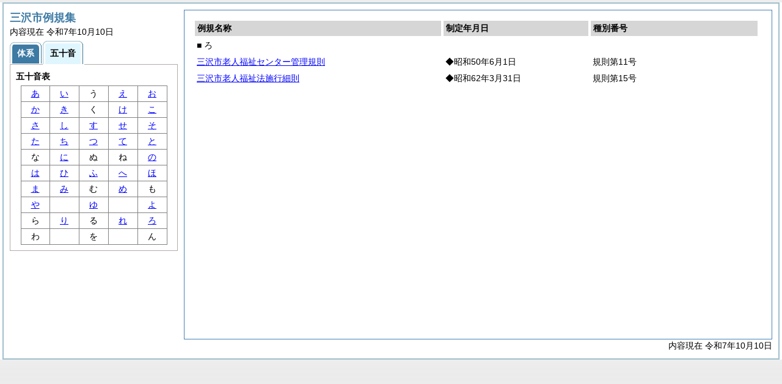

--- FILE ---
content_type: text/html
request_url: http://www.city.misawa.lg.jp/reiki_int/reiki_kana/r_50_ro.html
body_size: 5430
content:
<?xml version="1.0" encoding="UTF-8"?>
<!DOCTYPE html PUBLIC "-//W3C//DTD XHTML 1.0 Transitional//EN" "http://www.w3.org/TR/xhtml1/DTD/xhtml1-transitional.dtd">
<html xmlns="http://www.w3.org/1999/xhtml" xml:lang="ja" lang="ja" dir="ltr">
<head>
<meta http-equiv="Content-Type" content="text/html; charset=UTF-8" />
<meta http-equiv="Content-Language" content="ja" />
<meta http-equiv="Content-Style-Type" content="text/css" />
<meta http-equiv="Content-Script-Type" content="text/javascript" />
<meta name="ROBOTS" content="NOARCHIVE" />
<title>Reiki-Base インターネット版　五十音順目次検索</title>
<meta name="author" content="株式会社ぎょうせい" />
<meta name="copyright" content="(C) GYOSEI Corporation." />
<link rel="stylesheet" type="text/css" href="../css/reset.css" />
<link rel="stylesheet" type="text/css" href="../css/base.css" />
<link rel="stylesheet" type="text/css" href="../css/layout-master.css" />
<link rel="stylesheet" type="text/css" href="../css/module01.css" />
<link rel="stylesheet" type="text/css" href="../css/layout-master_htmlcreate.css" />
<script type="text/javascript" src="../js/webkit.scrollabletable_ie8.js" charset="UTF-8"></script>
<script type="text/javascript" src="../js/jquery.js" charset="UTF-8"></script>
<script type="text/javascript" src="../js/jquery-dimensions.js" charset="UTF-8"></script>
<script type="text/javascript" src="../js/jquery-tooltip.js" charset="UTF-8"></script>
<script type="text/javascript" src="../js/yuga.js" charset="UTF-8"></script>
<script type="text/javascript" src="../js/ipad.js" charset="UTF-8"></script>
<script type="text/javascript">
iPadLoadStyle("../css/ipad.css");
</script>
<link rel="index contents" href="../reiki_menu.html" title="メインメニュー" /><!-- 【+注+】href属性へはメインメニューへのパスを記述 -->
</head>

<body id="gyosei_reikibase" class="internet">
<div id="wrapper">

<div id="container-area">
<div id="container">
<div id="container-inner" class="clearfix">

<div class="section-lv1" id="primary"><div id="primaryInner">
<table class="scrollableA01" id="scrollable01">
<col width="44%" />
<col width="26%" />
<col width="30%" />
<thead>
<tr class="table-headings">
<th>例規名称</th>
<th>制定年月日</th>
<th>種別番号</th>
</tr>
</thead>
<tbody>
<!--　ここに例規リストを入れる -->
<tr>
<td class="indent-list01"><ul><li>■ ろ
</li></ul></td>
<td>&nbsp;</td>
<td>&nbsp;</td>
</tr>
<tr>
<td><a href="../reiki_honbun/c008RG00000362.html" onclick="window.open('../reiki_honbun/c008RG00000362.html');return false;">三沢市老人福祉センター管理規則</a></td>
<td>◆昭和50年6月1日</td>
<td>規則第11号</td>
</tr>
<tr>
<td><a href="../reiki_honbun/c008RG00000364.html" onclick="window.open('../reiki_honbun/c008RG00000364.html');return false;">三沢市老人福祉法施行細則</a></td>
<td>◆昭和62年3月31日</td>
<td>規則第15号</td>
</tr>

</tbody>
</table>
<!-- /.section-lv1 --></div>
<p class="provinces">内容現在 令和7年10月10日</p>
</div>
<!-- /#container-inner --></div>
<!-- /#container --></div>
<!-- /#container-area --></div>

<div id="secondary">
<h2 class="heading-lv2A">三沢市例規集</h2>
<p>内容現在 令和7年10月10日&nbsp;&nbsp;&nbsp;</p>
<ul class="tab-nav-noscript mt04">
<li><a href="../reiki_taikei/taikei_default.html"><span>体系</span></a></li>
<li><a href="javascript:void(0);" class="active"><span>五十音</span></a></li>
</ul>

<div id="tab_taikei" class="tab-body">
<dl>
<dt><em>五十音表</em></dt>
<dd class="mt04"><table class="gojyuon-tableA01">
<tbody>
<tr>
<td><a href="r_50_a.html">あ</a></td>
<td><a href="r_50_i.html">い</a></td>
<td>う</td>
<td><a href="r_50_e.html">え</a></td>
<td><a href="r_50_o.html">お</a></td>
</tr>
<tr>
<td><a href="r_50_ka.html">か</a></td>
<td><a href="r_50_ki.html">き</a></td>
<td>く</td>
<td><a href="r_50_ke.html">け</a></td>
<td><a href="r_50_ko.html">こ</a></td>
</tr>
<tr>
<td><a href="r_50_sa.html">さ</a></td>
<td><a href="r_50_si.html">し</a></td>
<td><a href="r_50_su.html">す</a></td>
<td><a href="r_50_se.html">せ</a></td>
<td><a href="r_50_so.html">そ</a></td>
</tr>
<tr>
<td><a href="r_50_ta.html">た</a></td>
<td><a href="r_50_ti.html">ち</a></td>
<td><a href="r_50_tu.html">つ</a></td>
<td><a href="r_50_te.html">て</a></td>
<td><a href="r_50_to.html">と</a></td>
</tr>
<tr>
<td>な</td>
<td><a href="r_50_ni.html">に</a></td>
<td>ぬ</td>
<td>ね</td>
<td><a href="r_50_no.html">の</a></td>
</tr>
<tr>
<td><a href="r_50_ha.html">は</a></td>
<td><a href="r_50_hi.html">ひ</a></td>
<td><a href="r_50_hu.html">ふ</a></td>
<td><a href="r_50_he.html">へ</a></td>
<td><a href="r_50_ho.html">ほ</a></td>
</tr>
<tr>
<td><a href="r_50_ma.html">ま</a></td>
<td><a href="r_50_mi.html">み</a></td>
<td>む</td>
<td><a href="r_50_me.html">め</a></td>
<td>も</td>
</tr>
<tr>
<td><a href="r_50_ya.html">や</a></td>
<td>&nbsp;</td>
<td><a href="r_50_yu.html">ゆ</a></td>
<td>&nbsp;</td>
<td><a href="r_50_yo.html">よ</a></td>
</tr>
<tr>
<td>ら</td>
<td><a href="r_50_ri.html">り</a></td>
<td>る</td>
<td><a href="r_50_re.html">れ</a></td>
<td><a href="r_50_ro.html">ろ</a></td>
</tr>
<tr>
<td>わ</td>
<td>&nbsp;</td>
<td>を</td>
<td>&nbsp;</td>
<td>ん</td>
</tr>
</tbody>
</table></dd>
</dl>
<!-- /#tab_taikei --></div>
<!-- /#secondary -->
</div>

<!-- /#wrapper --></div>
</body>
</html>


--- FILE ---
content_type: text/css
request_url: http://www.city.misawa.lg.jp/reiki_int/css/reset.css
body_size: 1967
content:
@charset "UTF-8";

/* CSS Information ==============================
File name: reset.css
Editors: Shinji Kobayashi
Last Editor: Shinji Kobayashi
Date: 2008.10.01
Table of Contents:
 +display
 +various blank resets
 +list-style resets
 +border resets
 +font resets
 +overflow resets
 +various align resets
 +cursor resets
============================================== */

/*====================
 +display
====================*/
ins,del {
	display: block;
	}
p ins,p del,
ul ins,ul del,
ol ins,ol del,
dl ins,dl del,
table ins,table del {
	display: inline;
	}

/*====================
 +various blank resets
====================*/
body,
div,
dl,dt,dd,ul,ol,li,
h1,h2,h3,h4,h5,h6,
pre,
form,fieldset,
p,blockquote,
table,thead,tbody,tfoot,caption,th,td {
	margin: 0;
	padding: 0;
	}

/*====================
 +list-style resets
====================*/
ol,ul {
	list-style: none;
	}

/*====================
 +border resets
====================*/
/*table{
	border-collapse: collapse;
	border-spacing: 0;
	}*/
fieldset,
img {
	border: 0 none;
	}
abbr,acronym {
	border-bottom: 1px dashed;
	}

/*====================
 +font resets
====================*/
h1,h2,h3,h4,h5,h6 {
	font-size: 100%;
	}
h1,h2,h3,h4,h5,h6,
em,strong {
	font-weight: bold;
	}
em {
	font-style: normal;
	}
address,
caption,
cite,
code,
dfn,
th,
var {
	font-style: normal;
	font-weight: normal;
	}
table {
	font-size: 100%;
	}
select,
input,
textarea {
	font-size: 100%;
	}
var,code,samp,kbd {
	font-family: monospace;
	}

/*====================
 +overflow resets
====================*/
html{
	overflow: scroll;
	overflow: -moz-scrollbars-vertical;
	overflow-x: scroll;
	}
textarea {
	overflow: auto;
	}

/*====================
 +various align resets
====================*/
caption,
th {
	text-align: left;
	}
img {
	vertical-align: middle;
	}
input,
select {
	vertical-align: absmiddle;
	}

/*====================
 +cursor resets
====================*/
a,
input[type="submit"] {
	cursor: pointer;
	}


--- FILE ---
content_type: text/css
request_url: http://www.city.misawa.lg.jp/reiki_int/css/layout-master.css
body_size: 29985
content:
@charset "utf-8";

/* CSS Information ==============================
File name: base.css
Editors: Shinji Kobayashi,Naoco Inoue
Last Editor: Shinji Kobayashi
Date: 2009.10.19
Table of Contents:
 +body
 +wrapper
 +header
   ++h1
   ++header-nav
   ++main-nav/utility-nav/login-out (for image replacement area)
   ++contents-current
   ++header-editor
 +container
   +main-menu
   +primary
   +secondary
   +flobal-nav
 +clearfix
 +a11y
============================================== */

/*====================
 +body
====================*/
body.popup {
	padding: 0 9px;
	}

/*====================
 +wrapper
====================*/
#wrapper {
	width: 980px;
	margin: 0 auto;
	padding: 0 3px 4px;
	background: url(../img/bg/wrapper1.gif) center bottom no-repeat;
	}
.viewer #wrapper {
	padding: 1px 3px 4px;
	}
.popup #wrapper {
	width: auto;
	padding: 4px 3px;
	background: #fff;
	}
.main-menu100 #wrapper-inner,
.main-menu200 #wrapper-inner {
	border: 1px solid #fff;
	border-top: 0 none;
	background: url(../img/bg/main-menu/bg1.jpg) center top no-repeat;
	}

/*====================
 +header
====================*/
.main-menu100 #header,
.main-menu200 #header {
	height: 63px;
	padding: 0 13px 12px 21px;
	background: url(../img/header/main-menu1.gif) center bottom no-repeat;
	}

.kensaku #header {
	padding: 5px 0 5px 10px;
	background: url(../img/bg/header-kian.gif) center top no-repeat;
	}
.kian #header {
	padding: 5px 0 5px 10px;
	background: url(../img/bg/header-shinsa.gif) center top no-repeat;
	}
.seisan #header,
.shukkou #header,
.nouhin #header,
.koukaijunbi #header,
.kanri #header,
.giketsu-kessai #header,
.koufu #header,
.nyushukkou #header {
	padding: 5px 0 5px 10px;
	background: url(../img/bg/header-seisan.gif) center top no-repeat;
	}
.shinsa #header {
	padding: 5px 0 5px 10px;
	background: url(../img/bg/header-kensaku.gif) center top no-repeat;
	}

.viewer #header,
.popup #header {
	padding: 4px 10px 6px;
	background: url(../img/viewer/header1.gif) left 18px no-repeat;
	}
.viewer #header .btn-area ,
.popup #header .btn-area {
	padding-top: 6px;
	}
.viewer #header .btn-area li,
.popup #header .btn-area li{
	float: right;
	}

/* ++h1 */
.main-menu100 #header h1,
.main-menu200 #header h1 {
	width: auto;
	padding: 16px 0 0;
	color: #288c09;
	}
.main-menu100 #header h1 img,
.main-menu200 #header h1 img {
	margin-right: 16px;
	}
#header h1 {
	float: left;
	width: 318px;
	padding-top: 12px;
	font-size: 183.4%;
	}
.kensaku #header h1 {
	margin-right: 6px;
	color: #288c09;
	}
.kian #header h1 {
	margin-right: 6px;
	color: #c06391;
	}
.seisan #header h1 {
	margin-right: 206px;
	color: #48a;
	}
.shukkou #header h1,
.nouhin #header h1,
.koukaijunbi #header h1,
.kanri #header h1,
.shinsa #header h1,
.giketsu-kessai #header h1,
.koufu #header h1,
.nyushukkou #header h1 {
	margin-right: 6px;
	color: #48a;
	}

.viewer #header h1{
	margin-left: 10px;
	padding-top: 0;
	padding-left: 29px;
	background: url(../img/viewer/icon1.gif) left center no-repeat;
	color: #48a;
	line-height: 31px;
	}
.popup #header h1 {
	margin-left: 0;
	padding-left: 0;
	background: none;
	color: #48a;
	line-height: 31px;
	}

.nyushukkou #header h1 {
	width: 728px;
	}

/* ++header-nav */
#header-nav {
	float: left;
	}
.kensaku #header-nav {
	width: 254px;
	height: 40px;
	padding-left: 9px;
	background: url(../img/bg/header-nav-kian.gif) left top no-repeat;
	}
.kian #header-nav {
	width: 254px;
	height: 40px;
	padding-left: 9px;
	background: url(../img/bg/header-nav-shinsa.gif) left top no-repeat;
	}
.seisan #header-nav {
	width: 180px;
	height: 40px;
	padding-left: 14px;
	background: url(../img/bg/header-nav-seisan.gif) left top no-repeat;
	}
.shukkou #header-nav,
.nouhin #header-nav,
.koukaijunbi #header-nav,
.kanri #header-nav,
.giketsu-kessai #header-nav,
.koufu #header-nav {
	width: 254px;
	height: 40px;
	padding-left: 9px;
	background: url(../img/bg/header-nav-kanri.gif) left top no-repeat;
	}
.shinsa #header-nav {
	width: 254px;
	height: 40px;
	padding-left: 9px;
	background: url(../img/bg/header-nav-kensaku.gif) left top no-repeat;
	}
.nyushukkou #header-nav {
	width: 116px;
	height: 40px;
	padding-left: 14px;
	background: url(../img/bg/header-nav-nyushukkou.gif) left top no-repeat;
	} 

/* ++main-nav/utility-nav/login-out */
.main-menu100 #login-out {
	float: right;
	width: 506px;
	height: auto;
	padding: 8px 9px 9px 14px;
	background: #16902d url(../img/header/main-menu2.gif) center bottom no-repeat;
	color: #fff;
	font-weight: bold;
	}
.main-menu100 #login-out dl {
	float: left;
	padding: 10px 11px 0 0;
	_padding: 7px 11px 0 0;
	}
.main-menu100 #login-out dt,
.main-menu100 #login-out dd,
.main-menu100 #login-out p {
	display: inline;
	}
.main-menu100 #login-out dt {
	padding-left: 10px;
	}
.main-menu100 #login-out dt.first-child {
	padding-left: 0;
	}
.main-menu100 #login-out .text {
	width: 84px;
	height: 19px;
	border: 0 none;
	}
.main-menu200 #login-out {
	float: right;
	width: 506px;
	height: auto;
	padding: 8px 9px 9px 14px;
	background: url(../img/header/main-menu3.gif) center bottom no-repeat;
	font-weight: bold;
	}
.main-menu200 #login-out .login {
	float: left;
	width: 103px;
	padding: 4px 34px 0 0;
	color: #fff;
	line-height: 1.2;
	height: 45px;
	overflow: hidden;
	}
.main-menu200 #login-out .login dt {
	font-size: 116.7%;
	}
.main-menu200 #login-out .login dd {
	font-weight: normal;
	}
.main-menu200 #login-out p {
	float: right;
	}
.kensaku #main-nav,
.kian #main-nav,
.giketsu-kessai #main-nav,
.koufu #main-nav,
.seisan #main-nav,
.shukkou #main-nav,
.nouhin #main-nav,
.koukaijunbi #main-nav,
.kanri #main-nav,
.shinsa #main-nav {
	float: left;
	margin-right: 6px;
	padding-top: 6px;
	}
.kensaku #utility-nav,
.kian #utility-nav,
.giketsu-kessai #utility-nav,
.koufu #utility-nav,
.shinsa #utility-nav,
.seisan #utility-nav,
.shukkou #utility-nav,
.nouhin #utility-nav,
.koukaijunbi #utility-nav,
.kanri #utility-nav,
.shinsa #utility-nav,
.nyushukkou #utility-nav {
	padding-top: 1px;
	}
.main-menu100 #login-out a,
.main-menu200 #login-out a,
.kensaku #main-nav a,
.kensaku #utility-nav a,
.kensaku #login-out a,
.kian #main-nav a,
.kian #utility-nav a,
.kian #login-out a,
.giketsu-kessai #main-nav a,
.giketsu-kessai #utility-nav a,
.giketsu-kessai #login-out a,
.koufu #main-nav a,
.koufu #utility-nav a,
.koufu #login-out a,
.seisan #main-nav a,
.seisan #login-out a,
.shukkou #main-nav a,
.shukkou #utility-nav a,
.shukkou #login-out a,
.nouhin #main-nav a,
.nouhin #utility-nav a,
.nouhin #login-out a,
.koukaijunbi #main-nav a,
.koukaijunbi #utility-nav a,
.koukaijunbi #login-out a,
.kanri #main-nav a,
.kanri #utility-nav a,
.kanri #login-out a,
.shinsa #main-nav a,
.shinsa #utility-nav a,
.shinsa #login-out a,
.nyushukkou #main-nav a,
.nyushukkou #utility-nav a,
.nyushukkou #login-out a {
	display: block;
	height: 0;
	overflow: hidden;
	_text-indent: -9999px;
	}
.kensaku #main-nav a {
	width: 132px;
	padding-top: 31px;
	background: url(../img/header/main-nav/menu-kian.gif) left top no-repeat;
	}
.kensaku #main-nav a:hover {
	background: url(../img/header/main-nav/menu-kian_over.gif) left top no-repeat;
	}
.kensaku #utility-nav a {
	width: 86px;
	padding-top: 38px;
	background: url(../img/header/main-nav/help-kian.gif) left top no-repeat;
	}
.kensaku #utility-nav a:hover {
	background: url(../img/header/main-nav/help-kian_over.gif) left top no-repeat;
	}
.kian #main-nav a {
	width: 132px;
	padding-top: 31px;
	background: url(../img/header/main-nav/menu-shinsa.gif) left top no-repeat;
	}
.kian #main-nav a:hover {
	background: url(../img/header/main-nav/menu-shinsa_over.gif) left top no-repeat;
	}
.kian #utility-nav a {
	width: 86px;
	padding-top: 38px;
	background: url(../img/header/main-nav/help-shinsa.gif) left top no-repeat;
	}
.kian #utility-nav a:hover {
	background: url(../img/header/main-nav/help-shinsa_over.gif) left top no-repeat;
	}
.shukkou #utility-nav a,
.nouhin #utility-nav a,
.koukaijunbi #utility-nav a,
.kanri #utility-nav a,
.giketsu-kessai #utility-nav a,
.koufu #utility-nav a,
.nyushukkou #utility-nav a {
	width: 86px;
	padding-top: 38px;
	background: url(../img/header/main-nav/help-kanri.gif) left top no-repeat;
	}
.shukkou #utility-nav a:hover,
.nouhin #utility-nav a:hover,
.koukaijunbi #utility-nav a:hover,
.kanri #utility-nav a:hover,
.giketsu-kessai #utility-nav a:hover,
.koufu #utility-nav a:hover,
.nyushukkou #utility-nav a:hover {
	background: url(../img/header/main-nav/help-kanri_over.gif) left top no-repeat;
	}
.shinsa #main-nav a {
	width: 132px;
	padding-top: 31px;
	background: url(../img/header/main-nav/menu-kensaku.gif) left top no-repeat;
	}
.shinsa #main-nav a:hover {
	background: url(../img/header/main-nav/menu-kensaku_over.gif) left top no-repeat;
	}
.shinsa #utility-nav a {
	width: 86px;
	padding-top: 38px;
	background: url(../img/header/main-nav/help-kensaku.gif) left top no-repeat;
	}
.shinsa #utility-nav a:hover {
	background: url(../img/header/main-nav/help-kensaku_over.gif) left top no-repeat;
	}
.seisan #main-nav a {
	width: 132px;
	padding-top: 31px;
	background: url(../img/header/main-nav/menu-seisan.gif) left top no-repeat;
	}
.seisan #main-nav a:hover {
	background: url(../img/header/main-nav/menu-seisan_over.gif) left top no-repeat;
	}
	
.shukkou #main-nav a,
.nouhin #main-nav a,
.koukaijunbi #main-nav a,
.kanri #main-nav a,
.giketsu-kessai #main-nav a,
.koufu #main-nav a {
	width: 132px;
	padding-top: 31px;
	background: url(../img/header/main-nav/menu-kanri.gif) left top no-repeat;
	}

.shukkou #main-nav a:hover,
.nouhin #main-nav a:hover,
.koukaijunbi #main-nav a:hover,
.kanri #main-nav a:hover,
.giketsu-kessai #main-nav a:hover,
.koufu #main-nav a:hover {
	background: url(../img/header/main-nav/menu-kanri_over.gif) left top no-repeat;
	}
#login-out {
	float: left;
	width: 141px;
	height: 40px;
	}
.main-menu100 #login-out a {
	width: 142px;
	padding-top: 40px;
	background: url(../img/header/login-out/login-main.jpg) left top no-repeat;
	}
.main-menu200 #login-out a {
	width: 142px;
	padding-top: 40px;
	background: url(../img/header/login-out/logout-main.jpg) left top no-repeat;
	}
.main-menu100 #login-out a:hover {
	background: url(../img/header/login-out/login-main_over.jpg) left top no-repeat;
	}
.main-menu200 #login-out a:hover {
	background: url(../img/header/login-out/logout-main_over.jpg) left top no-repeat;
	}
.kensaku #login-out a {
	width: 141px;
	padding-top: 40px;
	background: url(../img/header/login-out/logout-kian.gif);
	}
.kensaku #login-out a:hover {
	background: url(../img/header/login-out/logout-kian_over.gif);
	}
.kian #login-out a {
	width: 141px;
	padding-top: 40px;
	background: url(../img/header/login-out/logout-shinsa.gif);
	}
.kian #login-out a:hover {
	background: url(../img/header/login-out/logout-shinsa_over.gif);
	}

.seisan #login-out {
	background: url(../img/header/login-out/logout-ikou.gif) left top no-repeat;
	}
.seisan #login-out a {
	width: 141px;
	padding-top: 40px;
	background: url(../img/header/login-out/logout-seisan.gif);
	}
.seisan #login-out a:hover {
	background: url(../img/header/login-out/logout-seisan_over.gif);
	}
.shukkou #login-out a,
.nouhin #login-out a,
.koukaijunbi #login-out a,
.kanri #login-out a,
.giketsu-kessai #login-out a,
.koufu #login-out a {
	width: 141px;
	padding-top: 40px;
	background: url(../img/header/login-out/logout-kanri.gif);
	}
.shukkou #login-out a:hover,
.nouhin #login-out a:hover,
.koukaijunbi #login-out a:hover,
.kanri #login-out a:hover,
.giketsu-kessai #login-out a:hover,
.koufu #login-out a:hover {
	background: url(../img/header/login-out/logout-kanri_over.gif);
	}
.shinsa #login-out a {
	width: 141px;
	padding-top: 40px;
	background: url(../img/header/login-out/logout-kensaku.gif);
	}
.shinsa #login-out a:hover {
	background: url(../img/header/login-out/logout-kensaku_over.gif);
	}

/* ++contents-current */
.main-menu200 #contents-current {
	width: 222px;
	height: auto;
	color: #000;
	line-height: 1.2;
	}
.main-menu200 #contents-current dt {
	margin-bottom: 2px;
	}
.main-menu200 #contents-current dd {
	font-weight: normal;
	}
#contents-current {
	float: left;
	width: 131px;
	height: 40px;
	color: #fff;
	}
#contents-current dl {
	padding-top: 4px;
	_padding-top: 5px;
	}
.main-menu200 #contents-current dl {
	padding-top: 0;
	}
.kensaku #contents-current {
	background: #284d1a url(../img/bg/contents-current-kian.gif) left top no-repeat;
	}
.kian #contents-current {
	background: #3d0e10 url(../img/bg/contents-current-shinsa.gif) left top no-repeat;
	}

.shukkou #contents-current,
.nouhin #contents-current,
.koukaijunbi #contents-current,
.kanri #contents-current,
.giketsu-kessai #contents-current,
.koufu #contents-current {
	background: #2a2a2a url(../img/bg/contents-current-kanri.gif) left top no-repeat;
	}
.shinsa #contents-current {
	background: #12413f url(../img/bg/contents-current-kensaku.gif) left top no-repeat;
	}

/* ++header-editor */
#header-editor {
	float: left;
	width: 106px;
	height: 40px;
	color: #fff;
	overflow: hidden;
	}
#header-editor dl {
	padding-top: 4px;
	_padding-top: 5px;
	}
.kensaku #header-editor {
	background: #2f7c17;
	}
.kian #header-editor {
	background: #a46265;
	}
.seisan #header-editor {
	background: #5c5c5c;
	}
.shukkou #header-editor,
.nouhin #header-editor,
.koukaijunbi #header-editor,
.kanri #header-editor,
.giketsu-kessai #header-editor,
.koufu #header-editor,
.nyushukkou #header-editor {
	background: #848484;
	}
.shinsa #header-editor {
	background: #167b78;
	}
	
.nyushukkou #header-editor {
	background: #848484 url(../img/bg/header-editor-nyushukkou.gif) right top no-repeat;
	}

/*====================
 +container
====================*/
#container-area {
	border-right: 1px solid #fff;
	border-left: 1px solid #fff;
	line-height: 1.3;
	}
.internet #container-area {
	line-height: 1.5;
	}
#container {
	position: relative;
	z-index: 10;
	padding: 6px;
	border: 1px solid #a0bfcc;
	}
#container-inner {
	width: 964px;
	}
.popup #container-inner {
	width: auto;
	}
.main-menu100 #container-area,
.main-menu200 #container-area {
	padding-bottom: 9px;
	border: 0 none;
	}
.main-menu100 #container,
.main-menu200 #container {
	position: relative;
	height: 324px;
	padding: 9px;
	border: 0 none;
	}
.main-menu100 #container-inner,
.main-menu200 #container-inner {
	width: auto;
	}

/* +main-menu */
.main-menu2 {
	width: 960px;
	margin: 6px auto 0;
	background: url(../img/bg/main-menu/column2-2.gif) center bottom no-repeat;
	}
.main-menu2 .column {
	float: left;
	width: 461px;
	margin-right: 10px;
	padding: 7px;
	background: url(../img/bg/main-menu/column2-1.gif) center top no-repeat;
	}
.main-menu2 .column.last-child {
	margin-right: 0;
	}
.main-menu2 p {
	margin-top: 4px;
	}
.main-menu3,
.main-menu3-1 {
	width: 960px;
	margin: 6px auto 0;
	background: url(../img/bg/main-menu/column3-2.gif) center bottom no-repeat;
	}
.main-menu3-1 {
	background: url(../img/bg/main-menu/column3-3.gif) center bottom no-repeat;
	} 
.main-menu3 .column,
.main-menu3-1 .column{
	float: left;
	width: 300px;
	margin-right: 9px;
	padding: 7px;
	background: url(../img/bg/main-menu/column3-1.gif) center top no-repeat;
	}
.kensaku .main-menu3 h2 {
	height: 2.4em;
	}
.main-menu3 .column.last-child {
	margin-right: 0;
	}
.main-menu3 .section {
	margin: 6px 0 0;
	padding: 0 0 8px;
	background: url(../img/bg/main-menu/column3-inner-2.gif) center bottom no-repeat;
	}
.main-menu3 .section h3,
.main-menu3 .section p {
	padding: 0 8px;
	}
.main-menu3 .section h3 {
	padding-top: 8px;
	background: url(../img/bg/main-menu/column3-inner-1.gif) center top no-repeat;
	}
.main-menu3 .section p {
	margin-top: 4px;
	}
.main-menu4 {
	width: 960px;
	margin: 6px auto 0;
	background: url(../img/bg/main-menu/column4-2.gif) center bottom no-repeat;
	}
.main-menu4.ex {
	background: url(../img/bg/main-menu/column4-4.gif) center bottom no-repeat;
	}
.main-menu3 .column1 {
	width: 646px;
	}
.main-menu3 .column2 {
	width: 314px;
	}
.main-menu4 .column3 {
	width: 476px;
	}
.main-menu3 .column1,
.main-menu4 .column3 {
	float: left;
	}
.main-menu3 .column2,
.main-menu4 .column5 {
	float: right;
	}
.main-menu3 .column1-1 {
	padding-bottom: 17px;
	background: url(../img/bg/main-menu/column3-4.gif) left bottom no-repeat;
	}
.main-menu4 .column3-1 {
	float: left;
	width: 234px;
	}
.main-menu4 .column3-2 {
	float: right;
	width: 234px;
	}
.main-menu4 .column3-1 .column {
	float: none;
	}
.main-menu4 .column3-1 .column-area {
	padding-bottom: 16px;
	background: url(../img/bg/main-menu/column4-ex1.gif) left bottom no-repeat;
	}
.main-menu4 .column {
	float: left;
	width: 220px;
	margin-right: 8px;
	padding: 10px 7px;
	background: url(../img/bg/main-menu/column4-1.gif) center top no-repeat;
	}
.main-menu4 .column5 .column {
	width: 462px;
	background: url(../img/bg/main-menu/column4-5.gif) center top no-repeat;
	}
.main-menu4 .column5 .column5-1 {
	background: url(../img/bg/main-menu/column4-ex2.gif) center bottom no-repeat;
	}
.main-menu4 .column5 .column5-1 .column5-1-1 {
	float: left;
	width: 227px;
	}
.main-menu4 .column5 .column5-1 .column5-1-2 {
	float: right;
	width: 227px;
	}
.main-menu4 .column5 .column5-1 .column5-1-1 .section-outer {
	padding-bottom: 16px;
	background: url(../img/bg/main-menu/column4-ex4.gif) center bottom no-repeat;
	}
.main-menu4 .column5 .column5-1 .column5-1-1 .section,
.main-menu4 .column5 .column5-1 .column5-1-2 .section {
	padding: 10px 7px;
	background: url(../img/bg/main-menu/column4-ex3.gif) center top no-repeat;
	}
.main-menu4 .column.even,
.main-menu4 .column.last-child {
	margin-right: 0;
	}
.main-menu3 ul,
.main-menu4 ul{
	margin: 0 6px;
	font-size: 116.7%;
	}
.main-menu3 li,
.main-menu4 li{
	margin-top: 4px;
	line-height: 0;
	}
.main-menu3 ul a,
.main-menu4 ul a{
	display: block;
	padding-left: 22px;
	background: url(../img/bg/main-menu/icon1.gif) left center no-repeat;
	line-height: 20px;
	}
.main-menu4 .icon1,
.main-menu4 .icon2,
.main-menu4 .icon3,
.main-menu4 .icon4,
.main-menu4 .icon5 {
	padding-left: 36px;
	line-height: 33px;
	}
.main-menu4 .icon1 {
	background: url(../img/bg/main-menu/icon10.gif) left center no-repeat;
	}
.main-menu4 .icon2 {
	background: url(../img/bg/main-menu/icon11.gif) left center no-repeat;
	}
.main-menu4 .icon3 {
	background: url(../img/bg/main-menu/icon12.gif) left center no-repeat;
	}
.main-menu4 .icon4 {
	background: url(../img/bg/main-menu/icon13.gif) left center no-repeat;
	}
.main-menu4 .icon5 {
	background: url(../img/bg/main-menu/icon14.gif) left center no-repeat;
	}
.main-menu3.main-column3-1 {
	background: url(../img/bg/main-menu/column3-3.gif) center bottom no-repeat;
	}
.main-menu3.main-column3-2 .column2,
.main-menu3.main-column3-1 .column2 {
	float: left;
	}
.main-menu3.main-column3-2 {
	background: url(../img/bg/main-menu/column3-5.gif) left bottom no-repeat;
	}
.main-menu3.main-column3-2 .column1 {
	width: 314px;
	margin-right: 9px;
	}
.main-menu4.main-column4-1 {
	background: url(../img/bg/main-menu/column4-6.gif) left bottom no-repeat;
	}
.main-menu4.main-column4-2 {
	background: url(../img/bg/main-menu/column4-7.gif) left bottom no-repeat;
	}
.main-menu4.main-column4-2 .column3 {
	width: 234px;
	margin-right: 8px;
	}
.main-menu4.main-column4-2 .column5 {
	float: left;
	}
.main-menu4.main-column4-3 {
	background: url(../img/bg/main-menu/column4-8.gif) left bottom no-repeat;
	}
.main-menu4.main-column4-4 {
	background: url(../img/bg/main-menu/column4-6.gif) left bottom no-repeat;
	}
.main-menu4.main-column4-4 .column3-2 {
	float: left;
	}

/* +primary */
#primary {
	float: right;
	width: 682px;
	border: 1px solid #b5aba9;
	}

.internet #primary {
	border: none;
	}

#container1_3 #primary {
	width: 670px;
	border: none;
	}
.main-menu200 #primary {
	float: left;
	width: 765px;
	border: 0 none;
	}
.main-menu200 #primary .section {
	padding: 10px 0 10px 10px;
	}
.main-menu200 #houreisystem {
	height: 50px;
	margin-top: 9px;
	background: url(../img/bg/main-menu/bg-round2.jpg) center center no-repeat;
	}
.main-menu200 #other {
	height: 50px;
	margin-top: 9px;
	background: url(../img/bg/main-menu/bg-round3.jpg) center center no-repeat;
	}
.main-menu200 #reikisystem {
	height: 135px;
	margin-top: 0;
	background: url(../img/bg/main-menu/bg-round1.jpg) center center no-repeat;
	}
.main-menu200 #primary div.section h2 {
	float: left;
	width: 180px;
	font-size: 128.6%;
	}
.main-menu200 #primary div.section h2 span {
	display: block;
	font-size: 77.8%;
	}
.main-menu200 #primary div.section li {
	float: left;
	margin-right: 4px;
	}
.main-menu200 div.section a {
	display: block;
	width: 134px;
	height: 40px;
	padding: 9px 0 0 52px;
	color: #000;
	font-size: 133.4%;
	font-weight: bold;
	text-align: left;
	text-decoration: none;
	background: url(../img/bg/main-menu/hourei-kensaku1.gif) center center no-repeat;
	}
.main-menu200 div#reikisystem a {
	display: block;
	width: 186px;
	height: 50px;
	padding: 84px 0 0 0;
	color: #000;
	font-size: 133.4%;
	font-weight: bold;
	text-align: center;
	text-decoration: none;
	}
.main-menu200 div.section a:hover,
.main-menu200 div#reikisystem a:hover {
	color: #fff;
	}
.main-menu200 #reiki-kensaku-nav a {
	background: url(../img/bg/main-menu/reiki-kensaku1.gif) center center;
	}
.main-menu200 #reiki-kian-nav a {
	background: url(../img/bg/main-menu/reiki-kian1.gif) center center;
	}
.main-menu200 #reiki-shinsa-nav a {
	background: url(../img/bg/main-menu/reiki-shinsa1.gif) center center;
	}
.main-menu200 #hourei-kensaku-nav a {
	background: url(../img/bg/main-menu/hourei-kensaku1.gif) center center;
	}
.main-menu200 #reiki-kensaku-nav a:hover {
	background: url(../img/bg/main-menu/reiki-kensaku1_over.gif) center center;
	}
.main-menu200 #reiki-kian-nav a:hover {
	background: url(../img/bg/main-menu/reiki-kian1_over.gif) center center;
	}
.main-menu200 #reiki-shinsa-nav a:hover {
	background: url(../img/bg/main-menu/reiki-shinsa1_over.gif) center center;
	}
.main-menu200 #hourei-kensaku-nav a:hover {
	background: url(../img/bg/main-menu/hourei-kensaku1_over.gif) center center;
	}

#primary-header {
	padding: 9px;
	}
#primary-header h2.fl {
	float: left;
	}
#primary-header .btn-area li {
	float: right;
	display: inline; /* for IE6---*/
	margin-left: 18px;
	}

#font-size-change dt,
#font-size-change dd {
	display: inline;
	}
#font-size-change dt {
	font-size: 116.7%;
	font-weight: bold;
	}
#primary .editor {
	padding: 9px;
	border: 1px solid #b5aba9;
	}
#primary .viewer-btn-area {
	padding-right: 9px;
	}
#primary .viewer-btn-area li {
	float: right;
	display: inline;
	margin-left: 15px;
	}
#primary .viewer-btn-area02 {
	display: inline;
	}

#primary .viewer-btn-area02 li {
	float: left;
	display: inline;
	margin-right: 15px;
	}


/* +secondary */
#secondary {
	float: left;
	width: 275px;
	}
#secondary .heading-area {
	height: 47px;
	}
#container1_3 #secondary {
	padding-top: 6px;
	}
.main-menu200 #secondary {
	float: right;
	width: 186px;
	}
.main-menu200 #secondary a {
	display: block;
	}
.main-menu200 #reikikanri-nav a,
.main-menu200 #systemsettei-nav a,
.main-menu200 #help-nav a {
	width: 134px;
	height: 38px;
	padding: 11px 0 0 52px;
	color: #000;
	font-size: 116.7%;
	font-weight: bold;
	text-decoration: none;
	}
.main-menu200 #reikikanri-nav a:hover,
.main-menu200 #systemsettei-nav a:hover,
.main-menu200 #help-nav a:hover {
	color: #fff;
	}
.main-menu200 #reikikanri-nav a {
	background: url(../img/bg/main-menu/reikikanri1.gif) center center no-repeat;
	}
.main-menu200 #systemsettei-nav a {
	margin-top: 29px;
	background: url(../img/bg/main-menu/systemsettei1.gif) center center no-repeat;
	}
.main-menu200 #help-nav a {
	margin-top: 9px;
	background: url(../img/bg/main-menu/help1.gif) center center no-repeat;
	}
.main-menu200 #reikikanri-nav a:hover {
	background: url(../img/bg/main-menu/reikikanri1_over.gif) center center no-repeat;
	}
.main-menu200 #systemsettei-nav a:hover {
	background: url(../img/bg/main-menu/systemsettei1_over.gif) center center no-repeat;
	}
.main-menu200 #help-nav a:hover {
	background: url(../img/bg/main-menu/help1_over.gif) center center no-repeat;
	}
.main-menu200 #shiyoukyodaku-nav {
	position: absolute;
	right: 9px;
	bottom: 21px;
	}
.main-menu200 #shiyoukyodaku-nav a {
	width: 150px;
	height: 33px;
	padding: 0 0 0 32px;
	background: url(../img/bg/main-menu/bg-round3.gif) center center no-repeat;
	font-weight: bold;
	line-height: 33px;
	}

/* +global-nav */
#global-nav {
	position: relative;
	z-index: 100;
	margin: 0 -1px;
	padding: 0 10px;
	/*overflow: hidden;*/
	font-size: 133.4%;
	font-weight: bold;
	}
#global-nav ul {
	position: relative;
	top: 1px;
	left: 0;
	z-index: 1000;
	}
#global-nav li {
	float: left;
	margin-right: 0px;
	border-bottom: 1px solid #fff;
	}
#global-nav li a {
	display: block;
	margin: 0 2px 0 0;
	padding: 0 0 0 6px;
	background: url(../img/button/tab/tab-nav002.gif) 0 0 no-repeat;
	background-color: #3D7AA4;
	color: #fff;
	text-decoration: none;
	}
#global-nav a span {
	display: block;
	padding: 10px 12px 6px 6px;
	background: url(../img/button/tab/tab-nav002.gif) right -60px no-repeat;
	background-color: #3D7AA4;
	color: #fff;
	text-align: center;
	text-decoration: none;
	cursor: pointer;
	}
#global-nav li a:hover,
#global-nav li.active a {
	padding: 0 0 0 6px;
	background: url(../img/button/tab/tab-nav001.gif) 0 0 no-repeat;
	color: #000;
	text-decoration: none;
	}
#global-nav li a:hover span,
#global-nav li.active a span {
	padding: 10px 12px 7px 6px;
	border: 0 none;
	background: url(../img/button/tab/tab-nav001.gif) right -60px no-repeat;
	color: #000;
	text-align: center;
	text-decoration: none;
	cursor: pointer;
	}
.tab-body {
	margin: -1px 0 0;
	padding: 9px;
	border: 1px solid #b5aba9;
	background: #fff;
	}
.kensaku #global-nav  {
	background: url(../img/button/tab/global-kian.gif) left top repeat;
	}
.kian #global-nav {
	background: url(../img/button/tab/global-shinsa.gif) left top repeat;
	}

.shukkou #global-nav,
.nouhin #global-nav,
.koukaijunbi #global-nav,
.kanri #global-nav,
.giketsu-kessai #global-nav,
.koufu #global-nav {
	background: url(../img/button/tab/global-kanri.gif) left top repeat;
	}
.shinsa #global-nav  {
	background: url(../img/button/tab/global-kensaku.gif) left top repeat;
	}
.main-menu100 #information,
.main-menu100 #news,
.main-menu200 #information,
.main-menu200 #news {
	display: inline;
	width: 474px;
	border: 1px solid #808080;
	background: #fff;
	}
.main-menu100 #information,
.main-menu200 #information {
	float: left;
	margin-left: 9px;
	}
.main-menu100 #news,
.main-menu200 #news {
	float: right;
	margin-right: 9px;
	}
.main-menu100 #information h2,
.main-menu100 #news h2,
.main-menu200 #information h2,
.main-menu200 #news h2 {
	padding: 5px 7px;
	border-bottom: 1px solid #808080;
	background: #666;
	color: #fff;
	}
.main-menu100 #information dl,
.main-menu100 #news dl,
.main-menu200 #information dl {
	height: 123px;
	padding: 1px;
	overflow: auto;
	}
.main-menu200 #news dl {
	height: 93px;
	padding: 1px;
	overflow: auto;
	}
.main-menu100 #information dt,
.main-menu100 #news dt,
.main-menu200 #information dt,
.main-menu200 #news dt {
	padding: 4px 10px;
	background: #c8e4c4;
	font-weight: bold;
	}
.main-menu100 #information dd,
.main-menu100 #news dd,
.main-menu200 #information dd,
.main-menu200 #news dd {
	padding: 3px 10px;
	}
.main-menu100 #information ul,
.main-menu100 #news ul,
.main-menu200 #information ul,
.main-menu200 #news ul {
	list-style: outside disc;
	margin-left: 1.5em;
	font-weight: bold;
	}
.main-menu100 #information p,
.main-menu100 #news p,
.main-menu200 #information p,
.main-menu200 #news p {
	font-weight: normal;
	}
.main-menu200 #news .moveto {
	list-style: none;
	height: 23px;
	margin: 0;
	padding: 6px 6px 0;
	border-top: 1px solid #808080;
	}
.main-menu200 #news .moveto li {
	float: left;
	width: 50%;
	}
.main-menu200 #news .moveto a {
	display: block;
	padding-left: 22px;
	background: url(../img/bg/main-menu/icon1.gif) left center no-repeat;
	line-height: 19px;
	}

html,
.ikou,
.ikou #overlay {
	width: 100%;
	height: 100%;
	}
.ikou #overlay {
	position: relative;
	background: #000;
	opacity: 0.5;
	filter: alpha(opacity=50);
	}
.ikou #window {
	position: absolute;
	top: 50%;
	left: 50%;
	width: 40%;
	height: 40%;
	margin: -21% 0 0 -21%;
	border: 4px solid #ccc;
	background: #fff;
	}
.ikou #window-inner {
	}
.ikou #window #content {
	padding: 20px;
	line-height: 1.4;
	}

/*====================
 +clearfix
====================*/
#header:after,
#container:after,
#global-nav ul:after,
#primary-header:after,
.main-menu2:after,
.main-menu3:after,
.main-menu3-1:after,
.main-menu4:after,
.main-menu3 .column1-1:after,
.main-menu4 .column5 .column5-1:after,
.main-menu100 #container-area:after,
.main-menu200 #container-area:after,
.main-menu200 #primary .section:after {
	display: block;
	clear: both;
	height: 0;
	visibility: hidden;
	content: ".";
	}
* html #header,
* html #container,
* html #global-nav ul,
* html #primary-header,
* html main-menu2,
* html main-menu3,
* html main-menu3-1,
* html main-menu4,
* html .main-menu3 .column1-1,
* html .main-menu4 .column5 .column5-1,
* html .main-menu4 ul a,
* html .main-menu100 #container-area,
* html .main-menu200 #container-area,
* html .main-menu200 #primary .section {
	zoom: 1;
	}
*:first-child+html #header,
*:first-child+html #container,
*:first-child+html #global-nav ul,
*:first-child+html #primary-header,
*:first-child+html main-menu2,
*:first-child+html main-menu3,
*:first-child+html main-menu3-1,
*:first-child+html main-menu4,
*:first-child+html .main-menu3 .column1-1,
*:first-child+html .main-menu4 .column5 .column5-1,
*:first-child+html .main-menu4 ul a,
*:first-child+html .main-menu100 #container-area,
*:first-child+html .main-menu200 #container-area,
*:first-child+html .main-menu200 #primary .section {
	zoom: 1;
	}

/*====================
 +a11y
====================*/
#main-nav h2,
#utility-nav h2,
#header-editor1 h2,
#header-editor1_1 h2,
#header-editor2 h2,
#login-out legend,
#global-nav h2 {
	position: absolute;
	width: 0;
	height: 0;
	margin: 0;
	padding: 0;
	overflow: hidden;
	font-size: 0;
	}

--- FILE ---
content_type: text/css
request_url: http://www.city.misawa.lg.jp/reiki_int/css/module01.css
body_size: 30145
content:
@charset "utf-8";

/* CSS Information ==============================
File name: base.css
Editors: Shinji Kobayashi
Last Editor: Shinji Kobayashi
Date: 2009.08.24
Table of Contents:
 +area
   ++result
   ++paging
 +tooltip
 +tab-nav
 +headings/lead
 +tables
 +positions
 +button/links
 +imgs
 +form-parts
 +font
 +others
 +clearfix
 +a11y
============================================== */

/* +area */
.msg-area {
	margin: 4px 0 0;
	}
.msg-areaA01 {
	position: absolute;
	width: 0;
	height: 0;
	margin: 0;
	padding: 0;
	overflow: hidden;
	font-size: 0;
	}
.msg-areaA02{
	/*height: 1.2em;*/
	margin: 4px 0 0 0;
	color: #bb3300;
	}
	
.msg-areaB01{
	height: 1.2em;
	margin: 4px 0 0 0;
	}

/* ++result */
.result h2,
.result p.button {
	float: left;
	}
.result p.button {
	padding-left: 24px;
	}

/* ++paging */
.pagingA01 {
	float: right;
	white-space: nowrap;
	}
.pagingA02 {
	clear: both;
	padding-right: 24px;
	width: 100%;
	text-align: right;
	}
.pagingA01-2 dl,
.pagingA01-2 dt,
.pagingA01-2 dd,
.pagingA01-2 ul,
.pagingA01-2 li {
	float: left;
	}
.pagingA02 dl,
.pagingA02 dt,
.pagingA02 dd,
.pagingA02 ul,
.pagingA02 li {
	display: inline;
	}
.pagingA01 dt,
.pagingA02 dt {
	font-weight: bold;
	}
.pagingA01 ul,
.pagingA02 ul {
	padding-left: 8px;
	}
.pagingA01 li,
.pagingA02 li {
	margin-left: 8px;
	_display: inline;
	}

/* +tooltip */
#tooltip {
	position: absolute;
	z-index: 3000;
	max-width: 40em;
	padding: 8px 10px;
	border: 1px solid #ccc;
	background-color: #d4f9ff;
	-moz-border-radius: 5px;
	}
#tooltip div,
#tooltip p {
	margin: 0;
	}
#tooltip h3 {
	margin-bottom: 8px;
	}

/* +tab-nav */
.tab-nav,
.tab-nav-noscript {
	position: relative;
	overflow: hidden;
	/*font-size: 116.7%;*/
	font-weight: bold;
	}

.tab-nav li,
.tab-nav-noscript li {
	float: left;
	border-bottom: 1px solid #fff;
	}

.tab-nav li a,
.tab-nav-noscript li a {
	display: block;
	margin: 0 2px 0 0;
	padding: 0 0 0 6px;
	background: url(../img/button/tab/tab-nav002.gif) 0 0 no-repeat;
	background-color: #3D7AA4;
	color: #fff;
	text-decoration: none;
	}
.tab-nav li a span,
.tab-nav-noscript li a span {
	display: block;
	padding: 10px 12px 6px 6px;
	background: url(../img/button/tab/tab-nav002.gif) right -60px no-repeat;
	background-color: #3D7AA4;
	color: #fff;
	text-align: center;
	text-decoration: none;
	cursor: pointer;
	}
.tab-nav li a:hover,
.tab-nav li a.active,
.tab-nav-noscript li a:hover,
.tab-nav-noscript li a.active {
	padding: 0 0 0 6px;
	background: url(../img/button/tab/tab-nav001.gif) 0 0 no-repeat;
	color: #000;
	text-decoration: none;
	}
.tab-nav li a:hover span,
.tab-nav li a.active span,
.tab-nav-noscript li a:hover span,
.tab-nav-noscript li a.active span {
	padding: 10px 12px 7px 6px;
	border: 0 none;
	background: url(../img/button/tab/tab-nav001.gif) right -60px no-repeat;
	color: #000;
	text-align: center;
	text-decoration: none;
	cursor: pointer;
	}

.tab-body {
	margin: -1px 0 0;
	padding: 9px;
	border: 1px solid #b5aba9;
	background: #fff;
	}
.tab-body.tab-body-dense1 {
	/*margin: 0 0 0 0;*/
	padding: 0;
	}

.tab-body.tab-body-dense2 {
	/*margin: 0 0 0 0;*/
	}

.tab-body-dense1 table.simple-tableA01 {
	width: 99.9%;
	*width: 943px;
	}

* html .tab-body.tab-body-dense1,
* html .tab-body.tab-body-dense2 {
	margin-top: -1px;
	}

*:first-child+html .tab-body.tab-body-dense1,
*:first-child+html .tab-body.tab-body-dense2 {
	margin-top: -1px;
	}

/* +headings/lead */
.heading-lv1A,
.heading-lv1B {
	padding: 4px 6px;
	color: #fff;
	font-size: 150%;
	letter-spacing: 2px;
	}
.heading-lv1A {
	background: #3D7AA4;
	}
.heading-lv1B {
	background: #3D7AA4 url(../../shohin/kensaku/img/container/bg/heading-lv1.gif) left top no-repeat;
	}
.heading-lv2A {
	color: #3D7AA4;
	font-size: 125%;
	font-weight: bold;
	}
.viewer .heading-lv2A {
	line-height: 1.1;
	}
.heading-lv3A {
	font-size: 116.7%;
	}
.heading-lv2B {
	color: #3D7AA4;
	font-size: 150%;
	font-weight: bold;
	}
.heading-lv4A,
.heading-lv4B {
	color: #7a84b2;
	font-weight: bold;
	}
.heading-lv4A {
	font-size: 116.7%;
	}
.heading-lv4B {
	font-size: 150%;
	}
.main-leadA01,
.main-leadA02 {
	margin-bottom: 6px;
	font-size: 116.7%;
	font-weight: bold;
	}
.main-leadA02 {
	color: #f00;
	}

/* +tables */
table.table-width400 { width: 400px;	}
table.table-width450 { width: 450px;	}
table.table-width500 { width: 500px;	}
table.table-width550 { width: 550px;	}
table.table-width600 { width: 600px;	}
table.table-width650 { width: 650px;	}
table.table-width660 { width: 660px;	}
table.table-width700 { width: 700px;	}
table.table-width750 { width: 750px;	}
table.table-width800 { width: 800px;	}
table.table-width850 { width: 850px;	}
table.table-width870 { width: 870px;	}
table.table-width900 { width: 900px;	}
table.table-width939 { width: 939px;	}

table.simple-tableA01,
table.simple-tableB01,
table.simple-tableB02,
table.simple-tableC01 {
	border-collapse: collapse;
	}
table.simple-tableA01 th,
table.simple-tableA01 td {
	padding: 2px 4px;
	border: 2px solid #dfdfdf;
	}
#search-area .simple-tableA01 th { white-space: nowrap; }
table.simple-tableA01 th td,
table.simple-tableA01 td td {
	padding: 0;
	border: none;
	}
table.simple-tableA01 th {
	background: #f2f2f2;
	}

table.simple-tableB01,
table.simple-tableB02 {
	width: 100%;
	}
table.simple-tableB01 th,
table.simple-tableB01 td {
	padding: 2px 4px;
	border: 1px solid #dfdfdf;
	}
table.simple-tableB02 th,
table.simple-tableB02 td {
	padding: 2px 4px;
	border: 2px solid #dfdfdf;
	word-break: break-all;
	}
table.simple-tableB02 th td,
table.simple-tableB02 td td {
	padding: 0;
	border: none;
	}
table.simple-tableB02 th {
	background: #f2f2f2;
	white-space: nowrap;
	}

table.simple-tableC01 th {
	font-weight: bold;
	padding: 0 15px 0 0;
	white-space: nowrap;
	}

table.simple-tableC01 td {

	}

div.cc-scrollable {
	border: 2px solid #dfdfdf;
	background: #d6d6d6;
	}
table.scrollableA01,
table.scrollableA02 {
	background: #d6d6d6;
	}

.internet div.cc-scrollable,
.internet table.scrollableA01 {
	background: none;
	}

table.scrollableA01 {
	width: 99.4%;
	}
table.scrollableA02 {
	width: 100%;
	_width: 974px;
	}
table.scrollableA01 thead th.nowrap,
table.scrollableA02 thead th.nowrap {
	white-space: nowrap;
	}
table.scrollableA01 th,
table.scrollableA01 td,
table.scrollableA02 th,
table.scrollableA02 td {
	padding: 2px 4px;
	}
table.scrollableA01 td,
table.scrollableA02 td {
	border: 1px solid #fff;
	background: #fff;
	}

.internet table.scrollableA01 td {
	border: none;
	}
tr.header-area {
	background: #f2f2f2;
	}
tr.header-area,
tr.footer-area {
	border: 1px solid #fff;
	}
tr.header-area th {
	border-bottom: 1px solid #999;
	}
tr.table-headings {
	background: #d6d6d6;
	}
tr.table-headings th {
	border: 1px solid #fff;
	font-weight: bold;
	}
table.scrollableA01 tfoot {
	background: #d6d6d6;
	}

tbody td.step1,
tbody td.step2,
tbody td.step3,
tbody td.step4 {
	text-align: center;
	}
#gyosei_reikibase .step1,
#gyosei_reikibase .step2,
#gyosei_reikibase .step3,
#gyosei_reikibase .step4 {
	background: #f9fcd8;
	}
#gyosei_reikibase .executed {
	background: #f2f2f2;
	}
#gyosei_reikibase th.step1,
#gyosei_reikibase th.step2,
#gyosei_reikibase th.step3,
#gyosei_reikibase th.step4 {
	font-size: 116.7%;
	font-weight: bold;
	}
#gyosei_reikibase th.step1 span.number,
#gyosei_reikibase th.step2 span.number,
#gyosei_reikibase th.step3 span.number,
#gyosei_reikibase th.step4 span.number {
	margin-left: 4px;
	font-size: 128.6%;
	}
#gyosei_reikibase td.edited1,
#gyosei_reikibase td.edited2,
#gyosei_reikibase td.edited3 {
	background: #f3f3f3;
	}
#gyosei_reikibase td.txt-cell01 {
	padding-right: 8px;
	}
#gyosei_reikibase td.txt-cell01 p {
	padding-right: 20px;
	border: 0 none;
	background: #fff url(../img/icon/arrow001.gif) right center no-repeat;
	color: #3D7AA4;
	text-align: right;
	}
#gyosei_reikibase td.txt-cell02 {
	padding-left: 8px;
	}
#gyosei_reikibase td.txt-cell02 p {
	padding-left: 20px;
	border: 0 none;
	background: #fff url(../img/icon/arrow002.gif) left center no-repeat;
	color: #3D7AA4;
	text-align: left;
	}
#gyosei_reikibase td.txt-cell03 p{
	color: #3D7AA4;
	}

#gyosei_reikibase td.btn-cell01,
#gyosei_reikibase td.btn-cell02 {
	background: #f9fcd8;/*fee5ef*/
	}
#gyosei_reikibase td.btn-cell02 {
	vertical-align: bottom;
	}

#gyosei_reikibase td.btn-cell03 {
	text-align: right;
	}
#gyosei_reikibase td.btn-cell04 {
	text-align: center;
	}

table.gojyuon-tableA01 {
	width: 240px;
	margin-right: auto;
	margin-left: auto;
	border-collapse: collapse;
	table-layout: fixed;
	}
table.gojyuon-tableA01 td {
	padding: 2px 4px;
	border: 1px solid #838383;
	text-align: center;
	}
/* SRB#3787 smartphone */
@media screen and (max-width: 480px) {
	table.gojyuon-tableA01 {
		margin-left: 0px;
	}
}

tr.highlightA01 td,
td.highlightA01 {
	background: #ff0 !important;
	}
tr.disabled td{
	background: #eee;
	}

table.fixed {
	table-layout: fixed;
	}
th.width2 { width: 2em; }
th.width3 { width: 3em; }
th.width4 { width: 4em; }
th.width5 { width: 5em; }
th.width6 { width: 6em; }
th.width7 { width: 7em; }
th.width8 { width: 8em; }
th.width9 { width: 9em; }
th.width10 { width: 10em; }
th.width11 { width: 11em; }
th.width12 { width: 12em; }
th.width13 { width: 13em; }
th.width14 { width: 14em; }
th.width15 { width: 15em; }
th.width16 { width: 16em; }
th.width17 { width: 17em; }
th.width18 { width: 18em; }
th.width19 { width: 19em; }
th.width20 { width: 20em; }
th.width21 { width: 21em; }
th.width22 { width: 22em; }
th.width23 { width: 23em; }
th.width24 { width: 24em; }
th.width25 { width: 25em; }
th.width26 { width: 26em; }
th.width27 { width: 27em; }
th.width28 { width: 28em; }
th.width29 { width: 29em; }
th.width30 { width: 30em; }
th.width31 { width: 31em; }
th.width32 { width: 32em; }
th.width33 { width: 33em; }
th.width34 { width: 34em; }
th.width35 { width: 35em; }
th.width36 { width: 36em; }
th.width37 { width: 37em; }
th.width38 { width: 38em; }
th.width39 { width: 39em; }
th.width40 { width: 40em; }
th.width41 { width: 41em; }
th.width42 { width: 42em; }
th.width43 { width: 43em; }
th.width44 { width: 44em; }
th.width45 { width: 45em; }
th.width46 { width: 46em; }
th.width47 { width: 47em; }
th.width48 { width: 48em; }
th.width49 { width: 49em; }
th.width50 { width: 50em; }
th.width51 { width: 51em; }
th.width52 { width: 52em; }
th.width53 { width: 53em; }
th.width54 { width: 54em; }
th.width55 { width: 55em; }
th.width56 { width: 56em; }
th.width57 { width: 57em; }
th.width58 { width: 58em; }
th.width59 { width: 59em; }
th.width60 { width: 60em; }
th.width61 { width: 61em; }
th.width62 { width: 62em; }
th.width63 { width: 63em; }
th.width64 { width: 64em; }
th.width65 { width: 65em; }
th.width66 { width: 66em; }
th.width67 { width: 67em; }
th.width68 { width: 68em; }
th.width69 { width: 69em; }
th.width70 { width: 70em; }
td.width2 { width: 2em; }
td.width3 { width: 3em; }
td.width4 { width: 4em; }
td.width5 { width: 5em; }
td.width6 { width: 6em; }
td.width7 { width: 7em; }
td.width8 { width: 8em; }
td.width9 { width: 9em; }
td.width10 { width: 10em; }
td.width11 { width: 11em; }
td.width12 { width: 12em; }
td.width13 { width: 13em; }
td.width14 { width: 14em; }
td.width15 { width: 15em; }
td.width16 { width: 16em; }
td.width17 { width: 17em; }
td.width18 { width: 18em; }
td.width19 { width: 19em; }
td.width20 { width: 20em; }
td.width21 { width: 21em; }
td.width22 { width: 22em; }
td.width23 { width: 23em; }
td.width24 { width: 24em; }
td.width25 { width: 25em; }
td.width26 { width: 26em; }
td.width27 { width: 27em; }
td.width28 { width: 28em; }
td.width29 { width: 29em; }
td.width30 { width: 30em; }
td.width31 { width: 31em; }
td.width32 { width: 32em; }
td.width33 { width: 33em; }
td.width34 { width: 34em; }
td.width35 { width: 35em; }
td.width36 { width: 36em; }
td.width37 { width: 37em; }
td.width38 { width: 38em; }
td.width39 { width: 39em; }
td.width40 { width: 40em; }
td.width41 { width: 41em; }
td.width42 { width: 42em; }
td.width43 { width: 43em; }
td.width44 { width: 44em; }
td.width45 { width: 45em; }
td.width46 { width: 46em; }
td.width47 { width: 47em; }
td.width48 { width: 48em; }
td.width49 { width: 49em; }
td.width50 { width: 50em; }
td.width51 { width: 51em; }
td.width52 { width: 52em; }
td.width53 { width: 53em; }
td.width54 { width: 54em; }
td.width55 { width: 55em; }
td.width56 { width: 56em; }
td.width57 { width: 57em; }
td.width58 { width: 58em; }
td.width59 { width: 59em; }
td.width60 { width: 60em; }
td.width61 { width: 61em; }
td.width62 { width: 62em; }
td.width63 { width: 63em; }
td.width64 { width: 64em; }
td.width65 { width: 65em; }
td.width66 { width: 66em; }
td.width67 { width: 67em; }
td.width68 { width: 68em; }
td.width69 { width: 69em; }
td.width70 { width: 70em; }

.scrollable-wrapper {
	_width: 100%;
	background-color: #D6D6D6;
	border-color: #D6D6D6;
	border-style: solid;
	border-width: 0 2px;
}

.scrollable-head,
.scrollable-foot,
.scrollable-body {
	background: #D6D6D6;
	table-layout: fixed;
	word-wrap: break-word;
	word-break: break-all;
}

.scrollable-head {
	width: 100%;
	position: relative;
	z-index: 20;
}

:root *> .scrollable-body {
	width: 100%;
}

.scrollable-body-wrapper {
	width: 100%;
	background: #D6D6D6;
	overflow-x: hidden;
	overflow-y: auto;
	position: relative;
	top: -4px;
	/top: -5px;
	z-index: 10;
}

.scrollable-foot {
	width: 100%;
	position: relative;
	top: -6px;
	/top: -8px;
	z-index: 0;
}

.scrollable-head th,
.scrollable-head td,
.scrollable-foot th,
.scrollable-foot td,
.scrollable-body th,
.scrollable-body td {
	padding: 2px 4px;
}

.scrollable-foot th,
.scrollable-foot td,
.scrollable-body th,
.scrollable-body td {
	background: #FFFFFF;
	border: 1px solid #FFFFFF;
}

.scrollable-layout-row th,
.scrollable-layout-row td {
	visibility: hidden;
	border: 1px solid #FFFFFF;
	padding-top: 0;
	padding-bottom: 0;
	border-top-width: 0;
	border-bottom-width: 0;
}

th.footer-row-heading {
	background: #f2f2f2;
}

/* +positions */
.positionA01,
.positionA02,
.positionA03,
.positionA04,
.positionA05,
.positionA06,
.positionA07,
.positionA08,
.positionA09,
.positionA10,
.positionA11 { margin-top: -32px; }
.positionA01 { padding-left: 424px; }
.positionA02 { padding-left: 474px; }
.positionA03 { padding-left: 524px; }
.positionA04 { padding-left: 574px; }
.positionA05 { padding-left: 624px; }
.positionA06 { padding-left: 674px; }
.positionA07 { padding-left: 724px; }
.positionA08 { padding-left: 774px; }
.positionA09 { padding-left: 824px; }
.positionA10 { padding-left: 874px; }

.positionB18 { margin-top: -18px; text-align: right; }
.positionB22 { margin-top: -22px; text-align: right; }
.positionB32 { margin-top: -32px; text-align: right; }
.positionB72 { margin-top: -72px; text-align: right; }

.positionC01 { margin-left: 280px; }

.positionE01 { margin-top: 200px; }
.positionE02 { margin-top: 120px; }

.left { text-align: left; }
.center { text-align: center; }
.right { text-align: right; }

/* +button/links */
.system-buttonA01,
.system-buttonA02 {
	text-align: right;
	font-weight: bold;
	}

.system-buttonA02 {
	clear: both;
	}

.system-buttonA01 li,
.system-buttonA02 li{
	display: inline;
	margin-left: 4px;
	}
tr.header-area .system-buttonA01 {
	float: right;
	}


a.print {
	display: inline-block;
	padding-left: 27px;
	background: url(../img/icon/print01.gif) left center no-repeat;
	font-size: 116.7%;
	line-height: 24px;
	}
a.reload {
	display: inline-block;
	padding-left: 23px;
	background: url(../img/icon/reload01.jpg) left center no-repeat;
	font-size: 116.7%;
	line-height: 24px;
	}
a.output01 {
	display: inline-block;
	padding-left: 19px;
	background: url(../img/icon/output01.gif) left center no-repeat;
	font-size: 116.7%;
	line-height: 24px;
	}
a.output02 {
	display: inline-block;
	padding-left: 19px;
	background: url(../img/icon/output02.gif) left center no-repeat;
	font-size: 116.7%;
	line-height: 24px;
	}
a.output03 {
	display: inline-block;
	padding-left: 19px;
	background: url(../img/icon/output03.gif) left center no-repeat;
	font-size: 116.7%;
	line-height: 24px;
	}
a.output04 {
	display: inline-block;
	padding-left: 19px;
	background: url(../img/icon/output04.gif) left center no-repeat;
	font-size: 116.7%;
	line-height: 24px;
	}
a.search {
	display: inline-block;
	padding-left: 26px;
	background: url(../img/icon/search.gif) left center no-repeat;
	line-height: 24px;
	}

.footer-buttonX01 {
	clear: both;
	text-align: center;
	}
.footer-buttonY01 .div1,
.footer-buttonY01 .div2,
.footer-buttonY01 .div3 {
	padding: 9px;
	}
.footer-buttonY01 .div1 {
	float: left;
	}
.footer-buttonY01 .div2 {
	float: left;
	border-left: 1px solid #b5aba9;
	}
.footer-buttonY01 .div3 {
	float: right;
	border-left: 1px solid #b5aba9;
	width: 140px;
	}

.footer-buttonX01 li {
	display: inline;
	}
.footer-buttonX01 li.prev {
	float: left;
	}
.footer-buttonX01 li.next {
	float: right;
	}

ul.pagingA01 li.prev {
	float: left;
	}
ul.pagingA01 li.next {
	text-align: right;
	}

.button-lv1,
.button-lv1 span,
.button-lv1-w,
.button-lv1-w span,
.button-process,
.button-process span,
.button-lv2,
.button-lv2 span,
#gyosei_reikibase a.button-lv3,
#gyosei_reikibase a.button-lv3 span {
	text-decoration: none;
	}
.button-lv1,
.button-lv1-w {
	display: inline-block;
	margin: 2px;
	padding: 0 0 0 45px;/*17*/
	background: url(../img/button/lv1-01.gif) 0 0 no-repeat;
	font-size: 116.7%;
	font-weight: bold;
	color: #fff;
	line-height: 44px;
	cursor: pointer;
	}
.button-lv1 span,
.button-lv1-w span {
	display: inline-block;
	height: 44px;
	padding: 0 45px 0 0;
	background: url(../img/button/lv1-02.gif) right 0 no-repeat;
	color: #fff;
	line-height: 44px;
	cursor: pointer;
	}
a.button-process {
	display: inline-block;
	margin: 2px;
	padding: 0 0 0 43px;/*17*/
	background: url(../img/button/processA1.gif) 0 0 no-repeat;
	font-size: 116.7%;
	font-weight: bold;
	color: #333;
	line-height: 47px;
	cursor: pointer;
	}
a.button-process span {
	display: inline-block;
	height: 47px;
	padding: 0 30px 0 2px;
	background: url(../img/button/processA2.gif) right 0 no-repeat;
	color: #000;
	line-height: 47px;
	cursor: pointer;
	}
a.button-process:hover {
	background: url(../img/button/processA1_over.gif) 0 0 no-repeat;
	}
a.button-process:hover span {
	background: url(../img/button/processA2_over.gif) right 0 no-repeat;
	}


.button-lv1-w {
	background: url(../img/button/lv1-01w2.gif) 0 0 no-repeat;
	color: #000;
	font-size: 125%;
	}
.button-lv1-w span {
	background: url(../img/button/lv1-02w2.gif) right 0 no-repeat;
	color: #000;
	}

a.button-lv1:hover {
	background: url(../img/button/lv1-01.gif) -55px -0 no-repeat;
	}
a.button-lv1:hover span {
	background: url(../img/button/lv1-02.gif) right -53px no-repeat;
	}


a.button-lv1-w:hover {
	background: url(../img/button/lv1-01.gif) -55px -0 no-repeat;
	color: #fff;
	}
a.button-lv1-w:hover span {
	background: url(../img/button/lv1-02.gif) right -53px no-repeat;
	color: #fff;
	}

.prev a.button-lv1,
.next a.button-lv1 {
	padding: 0 0 0 45px;
	}
.prev a.button-lv1 span,
.next a.button-lv1 span {
	padding: 0 27px 0 1px;
	}
.prev a.button-lv1 {
	background: url(../img/button/lv1-01.gif) 0 -52px no-repeat;
	}
.prev a.button-lv1:hover {
	background: url(../img/button/lv1-01.gif) -55px -52px no-repeat;
	}
.next a.button-lv1 {
	background: url(../img/button/lv1-01.gif) 0 -105px no-repeat;
	}
.next a.button-lv1:hover {
	background: url(../img/button/lv1-01.gif) -55px -105px no-repeat;
	}
.button-lv2 {
	display: inline-block;
	margin: 2px;
	padding: 0 11px 0 0px;
	background: url(../img/button/lv2-02.gif) right top no-repeat;
	font-size: 116.7%;
	font-weight: bold;
	color: #fff;
	line-height: 33px;
	cursor: pointer;
	}
.button-lv2 span {
	display: inline-block;
	padding: 0 4px 0 15px;
	background: url(../img/button/lv2-01.gif) left center no-repeat;
	color: #fff;
	cursor: pointer;
	}
a.button-lv2:hover {
	background: url(../img/button/lv2-02_over.gif) right top no-repeat;
	}
a.button-lv2:hover span {
	background: url(../img/button/lv2-01_over.gif) left center no-repeat;
	}

.button-lv2-r {
	display: inline-block;
	margin: 2px;
	padding: 0 11px 0 0px;
	background: url(../img/button/lv2-02r.gif) right top no-repeat;
	font-size: 116.7%;
	font-weight: bold;
	color: #fff;
	line-height: 33px;
	cursor: pointer;
	}
.button-lv2-r span {
	display: inline-block;
	padding: 0 4px 0 15px;
	background: url(../img/button/lv2-01r.gif) left center no-repeat;
	color: #fff;
	cursor: pointer;
	}
a.button-lv2-r:hover {
	background: url(../img/button/lv2-02r_over.gif) right top no-repeat;
	}
a.button-lv2-r:hover span {
	background: url(../img/button/lv2-01r_over.gif) left center no-repeat;
	}


.button-lv3 {
	display: inline-block;
	margin: 1px;
	border: 1px solid #a6a6a6;
	font-size: 116.7%;
	font-weight: bold;
	color: #000;
	cursor: pointer;
	}
.button-lv3 span {
	display: inline-block;
	padding: 4px 6px;
	border: 1px solid #307275;
	background: url(../img/button/lv3-01.gif) left center repeat-x;
	color: #000;
	cursor: pointer;
	}

.button-lv3:hover span,
.button-lv3.current span,
.button-lv3.active span {
	border: 1px solid #565656;
	background: url(../img/button/lv3-01_over.gif) left center repeat-x;
	}
.button-lv3 span.mustA01,
.button-lv3:hover span.mustA01,
.button-lv3.current span.mustA01,
.button-lv3.active span.mustA01 {
	display: inline;
	margin: 0 0 0 4px;
	padding: 0;
	border: 0 none;
	background: trasparent;
	color: #f00;
	}

.button-width04 { width:4em; }
.button-width05 { width:5em; }
.button-width06 { width:6em; }
.button-width07 { width:7em; }
.button-width08 { width:8em; }
.button-width09 { width:9em; }
.button-width10 { width:10em; }
.button-width50 { width:50px; }
.button-width200 { width:200px; }
.button-width250 { width:250px; }
.button-width300 { width:300px; }
.button-width400 { width:400px; }
.button-width450 { width:450px; }
.button-width500 { width:500px; }
.button-width550 { width:550px; }
.button-width600 { width:600px; }
.button-width650 { width:650px; }
.button-width700 { width:700px; }

span.button-lv1,
span.button-lv1-w,
span.button-lv2,
span.button-lv2-r,
span.button-lv3 {
	opacity: 0.5;
	filter: alpha(opacity=50);
	cursor: default;
	}
	
span.button-lv1 span,
span.button-lv1-w span,
span.button-lv2 span,
span.button-lv2-r span,
span.button-lv3 span {
	cursor: default;
	}

a.search-detailA01 {
	padding-left: 18px;
	background: url(../../shohin/kensaku/img/icon/mushimegane01.gif) left center no-repeat;
	}

/* +imgs */
img.table-sort {
	margin: 0 3px;
	}

/* +form-parts */
fieldset.form-groupA01 {
	padding: 6px 8px;
	border: 2px solid #ccc;
	}
fieldset.form-groupA01 legend {
	color: #000;
	font-size: 116.7%;
	font-weight: bold;
	}

input.submit {
	margin: 2px 0;
	padding: 0;
	_padding: 2px 0;
	}
input.submit2 {
	padding: 0;
	_padding: 2px 0;
	margin: 0;
	}

.checkbox2 {
	_position: relative;
	_top: -3px;
	}

.multiple-selectA01 {
	width: 154px;
	height: 230px;
	}

input.text01 {width: 1em;}
input.text02 {width: 2em;}
input.text03 {width: 3em;}
input.text04 {width: 4em;}
input.text05 {width: 5em;}
input.text06 {width: 6em;}
input.text07 {width: 7em;}
input.text08 {width: 8em;}
input.text09 {width: 9em;}
input.text10 {width: 10em;}
input.text11 {width: 11em;}
input.text12 {width: 12em;}
input.text13 {width: 13em;}
input.text14 {width: 14em;}
input.text15 {width: 15em;}
input.text16 {width: 16em;}
input.text17 {width: 17em;}
input.text18 {width: 18em;}
input.text19 {width: 19em;}
input.text20 {width: 20em;}
input.text25 {width: 25em;}
input.text30 {width: 30em;}
input.text40 {width: 40em;}
input.text50 {width: 50em;}

input.selected-text01 {
	border: 1px solid #dedede;
	}

textarea.textareaA01 {width: 98%;height: 2.4em;}
textarea.textareaA02 {width: 98%;height: 4em;}
textarea.textareaA03 {width: 98%;height: 6em;}
textarea.textareaA04 {width: 98%;height: 8em;}
textarea.textareaA05 {width: 98%;height: 10em;}

textarea.width30 {width: 30em; }

select.width07 {width: 7em; }
select.width10 {width: 10em; }
select.width20 {width: 20em; }
select.width30 {width: 30em; }
select.width40 {width: 40em; }
select.width50 {width: 50em; }
select.width60 {width: 60em; }

/* +font */
.attentionA03 {
	font-weight: bold;
	}

.unA01 {
	color: #e77800;
	font-weight: bold;
	}

.mustA01 {
	margin-left: 4px;
	color: #f00;
	font-weight: bold;
	}

/* +others */

.mt04 { margin-top: 4px; }
.mt06 { margin-top: 6px; }
.mt08 { margin-top: 8px; }
.mt10 { margin-top: 10px; }
.mt12 { margin-top: 12px; }
.mt14 { margin-top: 14px; }
.mt16 { margin-top: 16px; }
.mt18 { margin-top: 18px; }
.mt20 { margin-top: 20px; }
.mt25 { margin-top: 25px; }
.mt30 { margin-top: 30px; }
.mt50 { margin-top: 50px; }
.mt60 { margin-top: 60px; }
.mt70 { margin-top: 70px; }
.mt80 { margin-top: 80px; }
.mt90 { margin-top: 90px; }
.mt100 { margin-top: 100px; }
.mt150 { margin-top: 150px; }
.mt200 { margin-top: 200px; }
.pa08 { padding-top: 8px; }

.ml10 { margin-left: 10px; }
.ml20 { margin-left: 20px; }
.ml30 { margin-left: 30px; }
.ml40 { margin-left: 40px; }
.ml50 { margin-left: 50px; }

.padding005 {	padding: 5px;	}
.padding006 {	padding: 6px;	}
.padding020 {	padding: 20px;	}
/* SRB#3787 追加 */
.padding060 {	padding: 60px;	}
.padding100 {	padding: 100px;	}
.padding185 {	padding: 185px;	}
.padding205 {	padding: 205px;	}

.width20auto { width: 20%; margin-right: auto; margin-left: auto;	}
.width30auto { width: 30%; margin-right: auto; margin-left: auto;	}
.width40auto { width: 40%; margin-right: auto; margin-left: auto;	}
.width50auto { width: 50%; margin-right: auto; margin-left: auto;	}
.width60auto { width: 60%; margin-right: auto; margin-left: auto;	}
.width70auto { width: 70%; margin-right: auto; margin-left: auto;	}
.width80auto { width: 80%; margin-right: auto; margin-left: auto;	}

.height100 { height: 100px; overflow: auto; }
.height110 { height: 110px; overflow: auto; }
.height120 { height: 120px; overflow: auto; }
.height130 { height: 130px; overflow: auto; }
.height140 { height: 140px; overflow: auto; }
.height150 { height: 150px; overflow: auto; }
.height160 { height: 160px; overflow: auto; }
.height170 { height: 170px; overflow: auto; }
.height180 { height: 180px; overflow: auto; }
.height190 { height: 190px; overflow: auto; }
.height200 { height: 200px; overflow: auto; }
.height210 { height: 210px; overflow: auto; }
.height220 { height: 220px; overflow: auto; }
.height230 { height: 230px; overflow: auto; }
.height240 { height: 240px; overflow: auto; }
.height250 { height: 250px; overflow: auto; }
.height260 { height: 260px; overflow: auto; }
.height270 { height: 270px; overflow: auto; }
.height280 { height: 280px; overflow: auto; }
.height290 { height: 290px; overflow: auto; }
.height300 { height: 300px; overflow: auto; }
.height310 { height: 310px; overflow: auto; }
.height320 { height: 320px; overflow: auto; }
.height330 { height: 330px; overflow: auto; }
.height340 { height: 340px; overflow: auto; }
.height350 { height: 350px; overflow: auto; }
.height360 { height: 360px; overflow: auto; }
.height370 { height: 370px; overflow: auto; }
.height380 { height: 380px; overflow: auto; }
.height390 { height: 390px; overflow: auto; }
.height400 { height: 400px; overflow: auto; }
.height410 { height: 410px; overflow: auto; }
.height420 { height: 420px; overflow: auto; }
.height430 { height: 430px; overflow: auto; }
.height440 { height: 440px; overflow: auto; }
.height450 { height: 450px; overflow: auto; }
.height460 { height: 460px; overflow: auto; }
.height470 { height: 470px; overflow: auto; }


.separate { border-top: 1px solid #b9abb3; }
.separate02 {
	color: #666666;
	_position:relative;
	_top: -3px;
	}
.separate03 {
	border-top: 2px solid #dfdfdf;
	border-bottom: 2px solid #dfdfdf;
	padding:10px 0;
	margin-left: -6px;
	margin-right: -6px;
	}
.separate04 {
	border-top: 1px dashed #bce;
	}

.indent01-5 {
	padding-left: 1.5em;
	text-indent: -1.5em;
	}
.indent03-5 {
	padding-left: 3.5em;
	text-indent: -3.5em;
	}

.indent-list01 ul ul {
	padding-left: 3em;
	}
.indent-list01 ul ul ul {
	padding-left: 1em;
	}

.padding-37 {
	padding-left: 37px;
}

.padding-37 span {
	padding-right: 37px;
}

.wrap_column .columnL{
	float: left;
	}

.wrap_column .columnR{
	float: right;
	}

.column-width300 {width: 300px; margin-left: auto; margin-right: auto;}
.column-width350 {width: 350px; margin-left: auto; margin-right: auto;}
.column-width400 {width: 400px; margin-left: auto; margin-right: auto;}
.column-width500 {width: 500px; margin-left: auto; margin-right: auto;}
.column-width600 {width: 600px; margin-left: auto; margin-right: auto;}
.column-width700 {width: 700px; margin-left: auto; margin-right: auto;}
.column-width800 {width: 800px; margin-left: auto; margin-right: auto;}
.column-width900 {width: 900px; margin-left: auto; margin-right: auto;}

.guidanceA01,
.guidanceA02 {
	font-size: 150%;
	}

.guidanceA02 {
	width: 60%;
	margin-right: auto;
	margin-left: auto;
	}

.guidanceA02 p {
	text-align: center;
	}
	
.simple-boxA01 {
	padding: 9px;
	border: 1px solid #b5aba9;
	}

.menu-listA01 {
	font-size: 116.7%;
	margin-left: 20px;
	}

.menu-listA01 li {
	margin-top: 4px;
	background:url(../img/icon/icon01.gif) 0 0 no-repeat;
	padding-left: 30px;
	line-height: 24px;
	}


/* +clearfix */
#reiki_sakuin .tab-nav:after,
#footer-button ul:after,
.tab-nav:after,
.tab-nav-noscript:after,
.wrap_column:after,
.footer-buttonY01:after {
	display: block;
	clear: both;
	height: 0;
	visibility: hidden;
	content: ".";
	}
* html #reiki_sakuin .tab-nav,
* html #footer-button ul,
* html .tab-nav,
* html .tab-nav-noscript,
* html .wrap_column,
* html .footer-buttonY01 {
	zoom: 1;
	}
*:first-child+html #reiki_sakuin .tab-nav,
*:first-child+html #footer-button ul,
*:first-child+html .tab-nav,
*:first-child+html .tab-nav-noscript,
*:first-child+html .wrap_column,
*:first-child+html .footer-buttonY01 {
	zoom: 1;
	}

/* +a11y */
#reiki_sakuin h3,
#reiki_kensaku h3,
#topic-pathA01 dt,
.footer-buttonA01 h2,
.footer-buttonA02 h2,
.footer-buttonB01 h2,
.footer-buttonC01 h2,
.footer-buttonD01 h2,
.footer-buttonD02 h2,
.footer-buttonX01 h2,
.footer-buttonY01 h2 {
	position: absolute;
	width: 0;
	height: 0;
	margin: 0;
	padding: 0;
	overflow: hidden;
	font-size: 0;
	}

/* SRB#3787 追加 */
div.menu-listA01-parent {
	width:100%;
	display:flex;
	justify-content:center;
}


--- FILE ---
content_type: text/css
request_url: http://www.city.misawa.lg.jp/reiki_int/css/layout-master_htmlcreate.css
body_size: 5518
content:
@charset "utf-8";
#primary,
#secondary {
	font-size: 116.7%;
	}
/* update jquery.treeview.css(#navigation=.treeview) */
#navigation a,
.gojyuon-tableA01 a {
	color: #00f;
	text-decoration: underline;
}

#navigation a:visited,
.gojyuon-tableA01 a:visited {
	color: #8a2be2;
}

#navigation a:hover,
#navigation a.current,
.gojyuon-tableA01 a:hover,
.gojyuon-tableA01 a.current {
	color: #fa0;
	text-decoration: none;
}
#navigation a:active,
#navigation a:focus,
.gojyuon-tableA01 a:active,
.gojyuon-tableA01 a:focus {
	outline: none;
	color: #fa0;
	text-decoration: none;
}
/* ----------------------------------------------------------------------------
 * ツリー表示
 * ------------------------------------------------------------------------- */
.none {
	display:none;
}
.treeview {
	margin-left:0px;
}
.treeview a {
	margin-left:5px;
}
#navigation ul {
	padding-left:15px;
	list-style:none;
}
.treeview li {
	list-style:none;
}

.treeview .open {
	width: 10px;
	cursor: pointer;
	padding-left:15px;
	margin-right:-7px;
	background-image: url(../img/treeview/minus.gif);
	background-repeat: no-repeat;
	background-position: left top;
}
.treeview .close {
	width: 10px;
	cursor: pointer;
	padding-left:15px;
	margin-right:-7px;
	background-image: url(../img/treeview/plus.gif);
	background-repeat: no-repeat;
	background-position: left top;
}
.treeview .noicon {
	width: 10px;
	padding-left:15px;
	margin-right:-7px;
	background-image: url(../img/treeview/noicon.gif);
	background-repeat: no-repeat;
	background-position: left top;
}

body {
	font-size: 75%;
	}
.menu-listA01 li a:active,
.menu-listA01 li a:focus {
	color: #fa0;
	text-decoration: none;
}
#primary a {
	color: #00f;
	text-decoration: underline;
	}
#primary a:visited {
	color: #8a2be2;
}
#primary a:hover,
#primary a.current {
	color: #fa0;
	text-decoration: none;
	}
#primary a:active,
#primary a:focus {
	outline: none;
	color: #fa0;
	text-decoration: none;
	}
.tab-nav-noscript li a:hover,
.tab-nav-noscript li a:focus,
.tab-nav-noscript li a:active {
	text-decoration: underline;
	
}
.tab-nav-noscript li a:hover {
	background: url(../img/button/tab/tab-nav002.gif) 0 0 no-repeat;
	background-color: #3D7AA4;
	color: #fff;
}
.tab-nav-noscript li a:hover span {
	padding: 10px 12px 6px 6px;
	background: url(../img/button/tab/tab-nav002.gif) right -60px no-repeat;
	background-color: #3D7AA4;
	color: #fff;
}
.tab-nav-noscript li a.active:hover {
	background: url(../img/button/tab/tab-nav001.gif) 0 0 no-repeat;
	color: #000;
}
.tab-nav-noscript li a.active:hover span {
	padding: 10px 12px 7px 6px;
	border: 0 none;
	background: url(../img/button/tab/tab-nav001.gif) right -60px no-repeat;
	color: #000;
}
#wrapper {
	width: auto;
	margin: 0;
	padding: 0;
	border: none;
	background: #fff;
}
#container-area {
	width: auto;
	margin: 4px;
	padding: 10px;
	border: 2px solid #a0bfcc;
	background: #fff;
}
#container {
	position: static;
	padding: 0;
	border: 0 none;
}
#container-inner {
	width: auto;
}
#primary {
	float: right;
	width: 100%;
	margin-left: -285px;
}
#primary.no-secondary {
	margin-left: 0;
}
#primaryInner {
	margin-left: 285px;
	padding: 14px;
	border: 1px solid #4682b4;
	min-height: 510px;
	_height: 510px;
}
#primaryInner.newArrival {
	margin-left: 0;
}
.indent-list01 ul ul {
	padding-left: 2.2em;
}
.indent-list01 ul ul ul {
	padding-left: 1em;
}
.provinces {
	text-align: right;
}

#secondary {
	position: fixed;
	top: 16px;
	left: 16px;
	float: none;
	width: 275px;
	line-height:1.5;
}

* html {
	overflow: hidden;
}
* html,
* html body,
* html #wrapper {
	height: 100%;
}
* html #wrapper {
	overflow: auto;
}
* html #secondary {
	position: absolute;
}
h2 {
	word-wrap: break-word;
}

span.tk-space {
	letter-spacing: 1.25em;
}

@media print {
	/* ---------------------------------------------------------------------------
	 * 一覧だけを印刷するためのCSSです。
	 * ------------------------------------------------------------------------ */
	
	body{
		background:none;
	}
	thead {
		display: table-header-group;
	}
	#wrapper {
		height:auto;
		margin:0;
		padding:0;
		width:auto;
		background:none ! important; 
		border:none ! important;
		overflow: visible !important;
	}
	#container-area {
		border:none;
	}
	#container {
		border:none;
		padding:0;
		position:static;
	}
	#container-inner {
		height:auto;
		width:auto;
	}
	#primary {
		border:none;
		float:none;
		width:auto;
	}
	#secondary {
		display:none !important;
	}
	.cc-scrollable {
		height:auto !important;
		width:auto !important;
		border: none !important;
		overflow:visible !important;
	}
	#scrollable01 {
		height:auto !important;
		width:auto !important;
	}
	#scrollable01 tbody {
		height:auto !important;
		width:auto !important;
		overflow-x:visible !important;
		overflow-y:visible !important;
	}
	#primaryInner {
		border: none;
	}
	.provinces {
		display:none;
	}

}

/* SRB#3787 smartphone */
@media screen and (max-width: 480px) {
	#primary {
		border:none;
		float:none;
		width:auto;
	}
	#secondary {
		display:none;
	}
	.index_default #container-area {
		min-height:600px;
	}
	.index_default #primary {
		display:none;
	}
	.index_default #secondary {
		display:block;
		border:none;
		float:none;
		width:90%;
		max-width:90%;
		font-size:130%;
	}

	table#scrollable01 {
		col,th,td {
			display:none;
		}
	}
	table#scrollable01 {
		col:first-of-type,th:first-of-type,td:first-of-type {
			display:table-cell;
		}
		col.enforceYmd,th.enforceYmd,td.enforceYmd {
			display:table-cell;
			white-space: nowrap;
		}
	}
}
